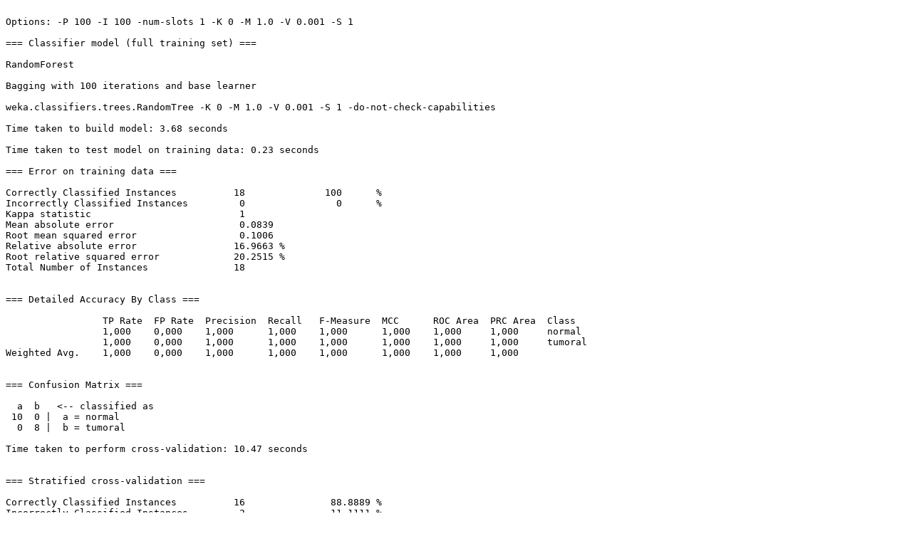

--- FILE ---
content_type: text/plain
request_url: https://sbcb.inf.ufrgs.br/data/cumida/Genes/Colorectal/GSE41328/Colorectal_GSE41328.arff-RandomForest-saida.txt
body_size: 2412
content:

Options: -P 100 -I 100 -num-slots 1 -K 0 -M 1.0 -V 0.001 -S 1 

=== Classifier model (full training set) ===

RandomForest

Bagging with 100 iterations and base learner

weka.classifiers.trees.RandomTree -K 0 -M 1.0 -V 0.001 -S 1 -do-not-check-capabilities

Time taken to build model: 3.68 seconds

Time taken to test model on training data: 0.23 seconds

=== Error on training data ===

Correctly Classified Instances          18              100      %
Incorrectly Classified Instances         0                0      %
Kappa statistic                          1     
Mean absolute error                      0.0839
Root mean squared error                  0.1006
Relative absolute error                 16.9663 %
Root relative squared error             20.2515 %
Total Number of Instances               18     


=== Detailed Accuracy By Class ===

                 TP Rate  FP Rate  Precision  Recall   F-Measure  MCC      ROC Area  PRC Area  Class
                 1,000    0,000    1,000      1,000    1,000      1,000    1,000     1,000     normal
                 1,000    0,000    1,000      1,000    1,000      1,000    1,000     1,000     tumoral
Weighted Avg.    1,000    0,000    1,000      1,000    1,000      1,000    1,000     1,000     


=== Confusion Matrix ===

  a  b   <-- classified as
 10  0 |  a = normal
  0  8 |  b = tumoral

Time taken to perform cross-validation: 10.47 seconds


=== Stratified cross-validation ===

Correctly Classified Instances          16               88.8889 %
Incorrectly Classified Instances         2               11.1111 %
Kappa statistic                          0.7692
Mean absolute error                      0.2656
Root mean squared error                  0.2847
Relative absolute error                 53.1111 %
Root relative squared error             56.5532 %
Total Number of Instances               18     


=== Detailed Accuracy By Class ===

                 TP Rate  FP Rate  Precision  Recall   F-Measure  MCC      ROC Area  PRC Area  Class
                 1,000    0,250    0,833      1,000    0,909      0,791    1,000     1,000     normal
                 0,750    0,000    1,000      0,750    0,857      0,791    1,000     1,000     tumoral
Weighted Avg.    0,889    0,139    0,907      0,889    0,886      0,791    1,000     1,000     


=== Confusion Matrix ===

  a  b   <-- classified as
 10  0 |  a = normal
  2  6 |  b = tumoral

